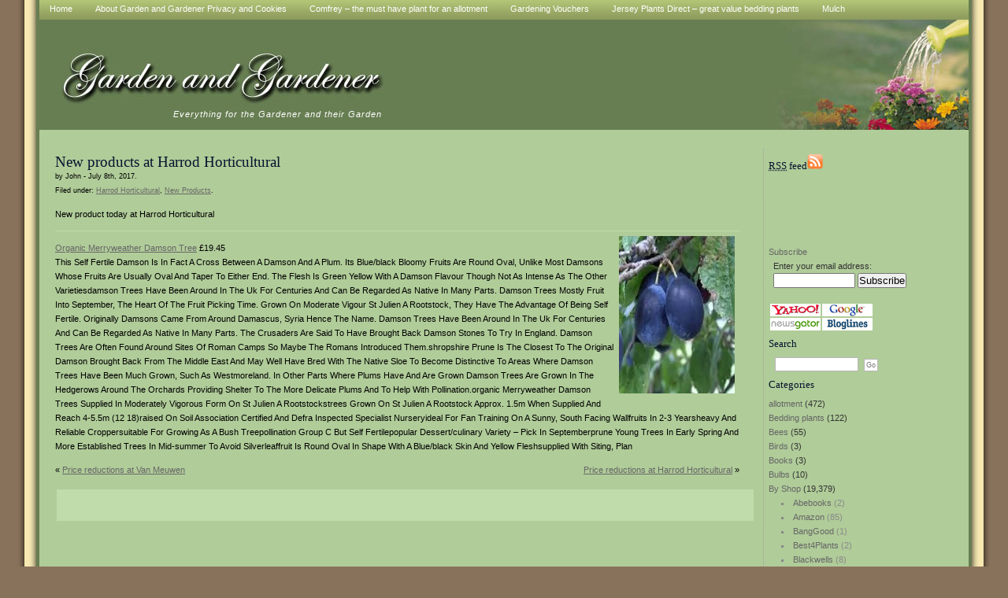

--- FILE ---
content_type: text/html; charset=UTF-8
request_url: http://www.gardenandgardener.co.uk/2017/07/08/new-products-at-harrod-horticultural-424/
body_size: 12518
content:
<!DOCTYPE html PUBLIC "-//W3C//DTD XHTML 1.0 Transitional//EN" "http://www.w3.org/TR/xhtml1/DTD/xhtml1-transitional.dtd">
<html xmlns="http://www.w3.org/1999/xhtml">

<head profile="http://gmpg.org/xfn/11">
<meta http-equiv="Content-Type" content="text/html; charset=UTF-8" />
<title> &raquo; New products at Harrod Horticultural
</title>

<link rel="stylesheet" href="http://www.gardenandgardener.co.uk/wp-content/themes/fntheme/style.css" type="text/css" media="screen" />
<link rel="alternate" type="application/rss+xml" title="RSS 2.0" href="http://www.gardenandgardener.co.uk/feed/" />
<link rel="alternate" type="text/xml" title="RSS .92" href="http://www.gardenandgardener.co.uk/feed/rss/" />
<link rel="alternate" type="application/atom+xml" title="Atom 0.3" href="http://www.gardenandgardener.co.uk/feed/atom/" />

	<link rel='archives' title='May 2024' href='http://www.gardenandgardener.co.uk/2024/05/' />
	<link rel='archives' title='April 2024' href='http://www.gardenandgardener.co.uk/2024/04/' />
	<link rel='archives' title='March 2024' href='http://www.gardenandgardener.co.uk/2024/03/' />
	<link rel='archives' title='November 2019' href='http://www.gardenandgardener.co.uk/2019/11/' />
	<link rel='archives' title='October 2019' href='http://www.gardenandgardener.co.uk/2019/10/' />
	<link rel='archives' title='May 2019' href='http://www.gardenandgardener.co.uk/2019/05/' />
	<link rel='archives' title='April 2019' href='http://www.gardenandgardener.co.uk/2019/04/' />
	<link rel='archives' title='January 2019' href='http://www.gardenandgardener.co.uk/2019/01/' />
	<link rel='archives' title='December 2018' href='http://www.gardenandgardener.co.uk/2018/12/' />
	<link rel='archives' title='November 2018' href='http://www.gardenandgardener.co.uk/2018/11/' />
	<link rel='archives' title='October 2018' href='http://www.gardenandgardener.co.uk/2018/10/' />
	<link rel='archives' title='September 2018' href='http://www.gardenandgardener.co.uk/2018/09/' />
	<link rel='archives' title='August 2018' href='http://www.gardenandgardener.co.uk/2018/08/' />
	<link rel='archives' title='July 2018' href='http://www.gardenandgardener.co.uk/2018/07/' />
	<link rel='archives' title='June 2018' href='http://www.gardenandgardener.co.uk/2018/06/' />
	<link rel='archives' title='May 2018' href='http://www.gardenandgardener.co.uk/2018/05/' />
	<link rel='archives' title='April 2018' href='http://www.gardenandgardener.co.uk/2018/04/' />
	<link rel='archives' title='March 2018' href='http://www.gardenandgardener.co.uk/2018/03/' />
	<link rel='archives' title='February 2018' href='http://www.gardenandgardener.co.uk/2018/02/' />
	<link rel='archives' title='January 2018' href='http://www.gardenandgardener.co.uk/2018/01/' />
	<link rel='archives' title='December 2017' href='http://www.gardenandgardener.co.uk/2017/12/' />
	<link rel='archives' title='November 2017' href='http://www.gardenandgardener.co.uk/2017/11/' />
	<link rel='archives' title='October 2017' href='http://www.gardenandgardener.co.uk/2017/10/' />
	<link rel='archives' title='September 2017' href='http://www.gardenandgardener.co.uk/2017/09/' />
	<link rel='archives' title='August 2017' href='http://www.gardenandgardener.co.uk/2017/08/' />
	<link rel='archives' title='July 2017' href='http://www.gardenandgardener.co.uk/2017/07/' />
	<link rel='archives' title='June 2017' href='http://www.gardenandgardener.co.uk/2017/06/' />
	<link rel='archives' title='May 2017' href='http://www.gardenandgardener.co.uk/2017/05/' />
	<link rel='archives' title='April 2017' href='http://www.gardenandgardener.co.uk/2017/04/' />
	<link rel='archives' title='March 2017' href='http://www.gardenandgardener.co.uk/2017/03/' />
	<link rel='archives' title='February 2017' href='http://www.gardenandgardener.co.uk/2017/02/' />
	<link rel='archives' title='January 2017' href='http://www.gardenandgardener.co.uk/2017/01/' />
	<link rel='archives' title='December 2016' href='http://www.gardenandgardener.co.uk/2016/12/' />
	<link rel='archives' title='November 2016' href='http://www.gardenandgardener.co.uk/2016/11/' />
	<link rel='archives' title='October 2016' href='http://www.gardenandgardener.co.uk/2016/10/' />
	<link rel='archives' title='September 2016' href='http://www.gardenandgardener.co.uk/2016/09/' />
	<link rel='archives' title='August 2016' href='http://www.gardenandgardener.co.uk/2016/08/' />
	<link rel='archives' title='July 2016' href='http://www.gardenandgardener.co.uk/2016/07/' />
	<link rel='archives' title='June 2016' href='http://www.gardenandgardener.co.uk/2016/06/' />
	<link rel='archives' title='May 2016' href='http://www.gardenandgardener.co.uk/2016/05/' />
	<link rel='archives' title='April 2016' href='http://www.gardenandgardener.co.uk/2016/04/' />
	<link rel='archives' title='March 2016' href='http://www.gardenandgardener.co.uk/2016/03/' />
	<link rel='archives' title='February 2016' href='http://www.gardenandgardener.co.uk/2016/02/' />
	<link rel='archives' title='January 2016' href='http://www.gardenandgardener.co.uk/2016/01/' />
	<link rel='archives' title='December 2015' href='http://www.gardenandgardener.co.uk/2015/12/' />
	<link rel='archives' title='November 2015' href='http://www.gardenandgardener.co.uk/2015/11/' />
	<link rel='archives' title='October 2015' href='http://www.gardenandgardener.co.uk/2015/10/' />
	<link rel='archives' title='September 2015' href='http://www.gardenandgardener.co.uk/2015/09/' />
	<link rel='archives' title='August 2015' href='http://www.gardenandgardener.co.uk/2015/08/' />
	<link rel='archives' title='July 2015' href='http://www.gardenandgardener.co.uk/2015/07/' />
	<link rel='archives' title='June 2015' href='http://www.gardenandgardener.co.uk/2015/06/' />
	<link rel='archives' title='May 2015' href='http://www.gardenandgardener.co.uk/2015/05/' />
	<link rel='archives' title='April 2015' href='http://www.gardenandgardener.co.uk/2015/04/' />
	<link rel='archives' title='March 2015' href='http://www.gardenandgardener.co.uk/2015/03/' />
	<link rel='archives' title='February 2015' href='http://www.gardenandgardener.co.uk/2015/02/' />
	<link rel='archives' title='January 2015' href='http://www.gardenandgardener.co.uk/2015/01/' />
	<link rel='archives' title='December 2014' href='http://www.gardenandgardener.co.uk/2014/12/' />
	<link rel='archives' title='November 2014' href='http://www.gardenandgardener.co.uk/2014/11/' />
	<link rel='archives' title='October 2014' href='http://www.gardenandgardener.co.uk/2014/10/' />
	<link rel='archives' title='September 2014' href='http://www.gardenandgardener.co.uk/2014/09/' />
	<link rel='archives' title='August 2014' href='http://www.gardenandgardener.co.uk/2014/08/' />
	<link rel='archives' title='July 2014' href='http://www.gardenandgardener.co.uk/2014/07/' />
	<link rel='archives' title='June 2014' href='http://www.gardenandgardener.co.uk/2014/06/' />
	<link rel='archives' title='May 2014' href='http://www.gardenandgardener.co.uk/2014/05/' />
	<link rel='archives' title='April 2014' href='http://www.gardenandgardener.co.uk/2014/04/' />
	<link rel='archives' title='March 2014' href='http://www.gardenandgardener.co.uk/2014/03/' />
	<link rel='archives' title='February 2014' href='http://www.gardenandgardener.co.uk/2014/02/' />
	<link rel='archives' title='January 2014' href='http://www.gardenandgardener.co.uk/2014/01/' />
	<link rel='archives' title='December 2013' href='http://www.gardenandgardener.co.uk/2013/12/' />
	<link rel='archives' title='November 2013' href='http://www.gardenandgardener.co.uk/2013/11/' />
	<link rel='archives' title='October 2013' href='http://www.gardenandgardener.co.uk/2013/10/' />
	<link rel='archives' title='September 2013' href='http://www.gardenandgardener.co.uk/2013/09/' />
	<link rel='archives' title='August 2013' href='http://www.gardenandgardener.co.uk/2013/08/' />
	<link rel='archives' title='July 2013' href='http://www.gardenandgardener.co.uk/2013/07/' />
	<link rel='archives' title='June 2013' href='http://www.gardenandgardener.co.uk/2013/06/' />
	<link rel='archives' title='May 2013' href='http://www.gardenandgardener.co.uk/2013/05/' />
	<link rel='archives' title='April 2013' href='http://www.gardenandgardener.co.uk/2013/04/' />
	<link rel='archives' title='March 2013' href='http://www.gardenandgardener.co.uk/2013/03/' />
	<link rel='archives' title='February 2013' href='http://www.gardenandgardener.co.uk/2013/02/' />
	<link rel='archives' title='January 2013' href='http://www.gardenandgardener.co.uk/2013/01/' />
	<link rel='archives' title='December 2012' href='http://www.gardenandgardener.co.uk/2012/12/' />
	<link rel='archives' title='November 2012' href='http://www.gardenandgardener.co.uk/2012/11/' />
	<link rel='archives' title='October 2012' href='http://www.gardenandgardener.co.uk/2012/10/' />
	<link rel='archives' title='September 2012' href='http://www.gardenandgardener.co.uk/2012/09/' />
	<link rel='archives' title='August 2012' href='http://www.gardenandgardener.co.uk/2012/08/' />
	<link rel='archives' title='July 2012' href='http://www.gardenandgardener.co.uk/2012/07/' />
	<link rel='archives' title='June 2012' href='http://www.gardenandgardener.co.uk/2012/06/' />
	<link rel='archives' title='May 2012' href='http://www.gardenandgardener.co.uk/2012/05/' />
	<link rel='archives' title='April 2012' href='http://www.gardenandgardener.co.uk/2012/04/' />
	<link rel='archives' title='March 2012' href='http://www.gardenandgardener.co.uk/2012/03/' />
	<link rel='archives' title='February 2012' href='http://www.gardenandgardener.co.uk/2012/02/' />
	<link rel='archives' title='January 2012' href='http://www.gardenandgardener.co.uk/2012/01/' />
	<link rel='archives' title='December 2011' href='http://www.gardenandgardener.co.uk/2011/12/' />
	<link rel='archives' title='November 2011' href='http://www.gardenandgardener.co.uk/2011/11/' />
	<link rel='archives' title='October 2011' href='http://www.gardenandgardener.co.uk/2011/10/' />
	<link rel='archives' title='September 2011' href='http://www.gardenandgardener.co.uk/2011/09/' />
	<link rel='archives' title='August 2011' href='http://www.gardenandgardener.co.uk/2011/08/' />
	<link rel='archives' title='July 2011' href='http://www.gardenandgardener.co.uk/2011/07/' />
	<link rel='archives' title='June 2011' href='http://www.gardenandgardener.co.uk/2011/06/' />
	<link rel='archives' title='May 2011' href='http://www.gardenandgardener.co.uk/2011/05/' />
	<link rel='archives' title='April 2011' href='http://www.gardenandgardener.co.uk/2011/04/' />
	<link rel='archives' title='March 2011' href='http://www.gardenandgardener.co.uk/2011/03/' />
	<link rel='archives' title='February 2011' href='http://www.gardenandgardener.co.uk/2011/02/' />
	<link rel='archives' title='January 2011' href='http://www.gardenandgardener.co.uk/2011/01/' />
	<link rel='archives' title='December 2010' href='http://www.gardenandgardener.co.uk/2010/12/' />
	<link rel='archives' title='November 2010' href='http://www.gardenandgardener.co.uk/2010/11/' />
	<link rel='archives' title='October 2010' href='http://www.gardenandgardener.co.uk/2010/10/' />
	<link rel='archives' title='September 2010' href='http://www.gardenandgardener.co.uk/2010/09/' />
	<link rel='archives' title='August 2010' href='http://www.gardenandgardener.co.uk/2010/08/' />
	<link rel='archives' title='July 2010' href='http://www.gardenandgardener.co.uk/2010/07/' />
	<link rel='archives' title='June 2010' href='http://www.gardenandgardener.co.uk/2010/06/' />
	<link rel='archives' title='May 2010' href='http://www.gardenandgardener.co.uk/2010/05/' />
	<link rel='archives' title='April 2010' href='http://www.gardenandgardener.co.uk/2010/04/' />
	<link rel='archives' title='March 2010' href='http://www.gardenandgardener.co.uk/2010/03/' />
	<link rel='archives' title='February 2010' href='http://www.gardenandgardener.co.uk/2010/02/' />
	<link rel='archives' title='January 2010' href='http://www.gardenandgardener.co.uk/2010/01/' />
	<link rel='archives' title='December 2009' href='http://www.gardenandgardener.co.uk/2009/12/' />
	<link rel='archives' title='November 2009' href='http://www.gardenandgardener.co.uk/2009/11/' />
	<link rel='archives' title='October 2009' href='http://www.gardenandgardener.co.uk/2009/10/' />
	<link rel='archives' title='September 2009' href='http://www.gardenandgardener.co.uk/2009/09/' />
	<link rel='archives' title='August 2009' href='http://www.gardenandgardener.co.uk/2009/08/' />
	<link rel='archives' title='July 2009' href='http://www.gardenandgardener.co.uk/2009/07/' />
	<link rel='archives' title='June 2009' href='http://www.gardenandgardener.co.uk/2009/06/' />
	<link rel='archives' title='May 2009' href='http://www.gardenandgardener.co.uk/2009/05/' />
	<link rel='archives' title='April 2009' href='http://www.gardenandgardener.co.uk/2009/04/' />

<!-- BEGIN Metadata added by the Add-Meta-Tags WordPress plugin -->
<meta name="description" content="New product today at Harrod Horticultural Organic Merryweather Damson Tree&nbsp;&pound;19.45 This Self Fertile Damson Is In Fact A Cross Between A Damson And A Plum. Its Blue/black Bloomy Fruits Are Round Oval, Unlike Most Damsons Whose Fruits Are Usually Oval And Taper To Either End." />
<meta name="keywords" content="harrod horticultural, new products" />
<!-- END Metadata added by the Add-Meta-Tags WordPress plugin -->

<meta name='robots' content='max-image-preview:large' />
	<style>img:is([sizes="auto" i], [sizes^="auto," i]) { contain-intrinsic-size: 3000px 1500px }</style>
	<link rel='dns-prefetch' href='//www.gardenandgardener.co.uk' />
<script type="text/javascript">
/* <![CDATA[ */
window._wpemojiSettings = {"baseUrl":"https:\/\/s.w.org\/images\/core\/emoji\/16.0.1\/72x72\/","ext":".png","svgUrl":"https:\/\/s.w.org\/images\/core\/emoji\/16.0.1\/svg\/","svgExt":".svg","source":{"concatemoji":"http:\/\/www.gardenandgardener.co.uk\/wp-includes\/js\/wp-emoji-release.min.js?ver=6.8.3"}};
/*! This file is auto-generated */
!function(s,n){var o,i,e;function c(e){try{var t={supportTests:e,timestamp:(new Date).valueOf()};sessionStorage.setItem(o,JSON.stringify(t))}catch(e){}}function p(e,t,n){e.clearRect(0,0,e.canvas.width,e.canvas.height),e.fillText(t,0,0);var t=new Uint32Array(e.getImageData(0,0,e.canvas.width,e.canvas.height).data),a=(e.clearRect(0,0,e.canvas.width,e.canvas.height),e.fillText(n,0,0),new Uint32Array(e.getImageData(0,0,e.canvas.width,e.canvas.height).data));return t.every(function(e,t){return e===a[t]})}function u(e,t){e.clearRect(0,0,e.canvas.width,e.canvas.height),e.fillText(t,0,0);for(var n=e.getImageData(16,16,1,1),a=0;a<n.data.length;a++)if(0!==n.data[a])return!1;return!0}function f(e,t,n,a){switch(t){case"flag":return n(e,"\ud83c\udff3\ufe0f\u200d\u26a7\ufe0f","\ud83c\udff3\ufe0f\u200b\u26a7\ufe0f")?!1:!n(e,"\ud83c\udde8\ud83c\uddf6","\ud83c\udde8\u200b\ud83c\uddf6")&&!n(e,"\ud83c\udff4\udb40\udc67\udb40\udc62\udb40\udc65\udb40\udc6e\udb40\udc67\udb40\udc7f","\ud83c\udff4\u200b\udb40\udc67\u200b\udb40\udc62\u200b\udb40\udc65\u200b\udb40\udc6e\u200b\udb40\udc67\u200b\udb40\udc7f");case"emoji":return!a(e,"\ud83e\udedf")}return!1}function g(e,t,n,a){var r="undefined"!=typeof WorkerGlobalScope&&self instanceof WorkerGlobalScope?new OffscreenCanvas(300,150):s.createElement("canvas"),o=r.getContext("2d",{willReadFrequently:!0}),i=(o.textBaseline="top",o.font="600 32px Arial",{});return e.forEach(function(e){i[e]=t(o,e,n,a)}),i}function t(e){var t=s.createElement("script");t.src=e,t.defer=!0,s.head.appendChild(t)}"undefined"!=typeof Promise&&(o="wpEmojiSettingsSupports",i=["flag","emoji"],n.supports={everything:!0,everythingExceptFlag:!0},e=new Promise(function(e){s.addEventListener("DOMContentLoaded",e,{once:!0})}),new Promise(function(t){var n=function(){try{var e=JSON.parse(sessionStorage.getItem(o));if("object"==typeof e&&"number"==typeof e.timestamp&&(new Date).valueOf()<e.timestamp+604800&&"object"==typeof e.supportTests)return e.supportTests}catch(e){}return null}();if(!n){if("undefined"!=typeof Worker&&"undefined"!=typeof OffscreenCanvas&&"undefined"!=typeof URL&&URL.createObjectURL&&"undefined"!=typeof Blob)try{var e="postMessage("+g.toString()+"("+[JSON.stringify(i),f.toString(),p.toString(),u.toString()].join(",")+"));",a=new Blob([e],{type:"text/javascript"}),r=new Worker(URL.createObjectURL(a),{name:"wpTestEmojiSupports"});return void(r.onmessage=function(e){c(n=e.data),r.terminate(),t(n)})}catch(e){}c(n=g(i,f,p,u))}t(n)}).then(function(e){for(var t in e)n.supports[t]=e[t],n.supports.everything=n.supports.everything&&n.supports[t],"flag"!==t&&(n.supports.everythingExceptFlag=n.supports.everythingExceptFlag&&n.supports[t]);n.supports.everythingExceptFlag=n.supports.everythingExceptFlag&&!n.supports.flag,n.DOMReady=!1,n.readyCallback=function(){n.DOMReady=!0}}).then(function(){return e}).then(function(){var e;n.supports.everything||(n.readyCallback(),(e=n.source||{}).concatemoji?t(e.concatemoji):e.wpemoji&&e.twemoji&&(t(e.twemoji),t(e.wpemoji)))}))}((window,document),window._wpemojiSettings);
/* ]]> */
</script>
<style id='wp-emoji-styles-inline-css' type='text/css'>

	img.wp-smiley, img.emoji {
		display: inline !important;
		border: none !important;
		box-shadow: none !important;
		height: 1em !important;
		width: 1em !important;
		margin: 0 0.07em !important;
		vertical-align: -0.1em !important;
		background: none !important;
		padding: 0 !important;
	}
</style>
<link rel='stylesheet' id='wp-block-library-css' href='http://www.gardenandgardener.co.uk/wp-includes/css/dist/block-library/style.min.css?ver=6.8.3' type='text/css' media='all' />
<style id='classic-theme-styles-inline-css' type='text/css'>
/*! This file is auto-generated */
.wp-block-button__link{color:#fff;background-color:#32373c;border-radius:9999px;box-shadow:none;text-decoration:none;padding:calc(.667em + 2px) calc(1.333em + 2px);font-size:1.125em}.wp-block-file__button{background:#32373c;color:#fff;text-decoration:none}
</style>
<style id='global-styles-inline-css' type='text/css'>
:root{--wp--preset--aspect-ratio--square: 1;--wp--preset--aspect-ratio--4-3: 4/3;--wp--preset--aspect-ratio--3-4: 3/4;--wp--preset--aspect-ratio--3-2: 3/2;--wp--preset--aspect-ratio--2-3: 2/3;--wp--preset--aspect-ratio--16-9: 16/9;--wp--preset--aspect-ratio--9-16: 9/16;--wp--preset--color--black: #000000;--wp--preset--color--cyan-bluish-gray: #abb8c3;--wp--preset--color--white: #ffffff;--wp--preset--color--pale-pink: #f78da7;--wp--preset--color--vivid-red: #cf2e2e;--wp--preset--color--luminous-vivid-orange: #ff6900;--wp--preset--color--luminous-vivid-amber: #fcb900;--wp--preset--color--light-green-cyan: #7bdcb5;--wp--preset--color--vivid-green-cyan: #00d084;--wp--preset--color--pale-cyan-blue: #8ed1fc;--wp--preset--color--vivid-cyan-blue: #0693e3;--wp--preset--color--vivid-purple: #9b51e0;--wp--preset--gradient--vivid-cyan-blue-to-vivid-purple: linear-gradient(135deg,rgba(6,147,227,1) 0%,rgb(155,81,224) 100%);--wp--preset--gradient--light-green-cyan-to-vivid-green-cyan: linear-gradient(135deg,rgb(122,220,180) 0%,rgb(0,208,130) 100%);--wp--preset--gradient--luminous-vivid-amber-to-luminous-vivid-orange: linear-gradient(135deg,rgba(252,185,0,1) 0%,rgba(255,105,0,1) 100%);--wp--preset--gradient--luminous-vivid-orange-to-vivid-red: linear-gradient(135deg,rgba(255,105,0,1) 0%,rgb(207,46,46) 100%);--wp--preset--gradient--very-light-gray-to-cyan-bluish-gray: linear-gradient(135deg,rgb(238,238,238) 0%,rgb(169,184,195) 100%);--wp--preset--gradient--cool-to-warm-spectrum: linear-gradient(135deg,rgb(74,234,220) 0%,rgb(151,120,209) 20%,rgb(207,42,186) 40%,rgb(238,44,130) 60%,rgb(251,105,98) 80%,rgb(254,248,76) 100%);--wp--preset--gradient--blush-light-purple: linear-gradient(135deg,rgb(255,206,236) 0%,rgb(152,150,240) 100%);--wp--preset--gradient--blush-bordeaux: linear-gradient(135deg,rgb(254,205,165) 0%,rgb(254,45,45) 50%,rgb(107,0,62) 100%);--wp--preset--gradient--luminous-dusk: linear-gradient(135deg,rgb(255,203,112) 0%,rgb(199,81,192) 50%,rgb(65,88,208) 100%);--wp--preset--gradient--pale-ocean: linear-gradient(135deg,rgb(255,245,203) 0%,rgb(182,227,212) 50%,rgb(51,167,181) 100%);--wp--preset--gradient--electric-grass: linear-gradient(135deg,rgb(202,248,128) 0%,rgb(113,206,126) 100%);--wp--preset--gradient--midnight: linear-gradient(135deg,rgb(2,3,129) 0%,rgb(40,116,252) 100%);--wp--preset--font-size--small: 13px;--wp--preset--font-size--medium: 20px;--wp--preset--font-size--large: 36px;--wp--preset--font-size--x-large: 42px;--wp--preset--spacing--20: 0.44rem;--wp--preset--spacing--30: 0.67rem;--wp--preset--spacing--40: 1rem;--wp--preset--spacing--50: 1.5rem;--wp--preset--spacing--60: 2.25rem;--wp--preset--spacing--70: 3.38rem;--wp--preset--spacing--80: 5.06rem;--wp--preset--shadow--natural: 6px 6px 9px rgba(0, 0, 0, 0.2);--wp--preset--shadow--deep: 12px 12px 50px rgba(0, 0, 0, 0.4);--wp--preset--shadow--sharp: 6px 6px 0px rgba(0, 0, 0, 0.2);--wp--preset--shadow--outlined: 6px 6px 0px -3px rgba(255, 255, 255, 1), 6px 6px rgba(0, 0, 0, 1);--wp--preset--shadow--crisp: 6px 6px 0px rgba(0, 0, 0, 1);}:where(.is-layout-flex){gap: 0.5em;}:where(.is-layout-grid){gap: 0.5em;}body .is-layout-flex{display: flex;}.is-layout-flex{flex-wrap: wrap;align-items: center;}.is-layout-flex > :is(*, div){margin: 0;}body .is-layout-grid{display: grid;}.is-layout-grid > :is(*, div){margin: 0;}:where(.wp-block-columns.is-layout-flex){gap: 2em;}:where(.wp-block-columns.is-layout-grid){gap: 2em;}:where(.wp-block-post-template.is-layout-flex){gap: 1.25em;}:where(.wp-block-post-template.is-layout-grid){gap: 1.25em;}.has-black-color{color: var(--wp--preset--color--black) !important;}.has-cyan-bluish-gray-color{color: var(--wp--preset--color--cyan-bluish-gray) !important;}.has-white-color{color: var(--wp--preset--color--white) !important;}.has-pale-pink-color{color: var(--wp--preset--color--pale-pink) !important;}.has-vivid-red-color{color: var(--wp--preset--color--vivid-red) !important;}.has-luminous-vivid-orange-color{color: var(--wp--preset--color--luminous-vivid-orange) !important;}.has-luminous-vivid-amber-color{color: var(--wp--preset--color--luminous-vivid-amber) !important;}.has-light-green-cyan-color{color: var(--wp--preset--color--light-green-cyan) !important;}.has-vivid-green-cyan-color{color: var(--wp--preset--color--vivid-green-cyan) !important;}.has-pale-cyan-blue-color{color: var(--wp--preset--color--pale-cyan-blue) !important;}.has-vivid-cyan-blue-color{color: var(--wp--preset--color--vivid-cyan-blue) !important;}.has-vivid-purple-color{color: var(--wp--preset--color--vivid-purple) !important;}.has-black-background-color{background-color: var(--wp--preset--color--black) !important;}.has-cyan-bluish-gray-background-color{background-color: var(--wp--preset--color--cyan-bluish-gray) !important;}.has-white-background-color{background-color: var(--wp--preset--color--white) !important;}.has-pale-pink-background-color{background-color: var(--wp--preset--color--pale-pink) !important;}.has-vivid-red-background-color{background-color: var(--wp--preset--color--vivid-red) !important;}.has-luminous-vivid-orange-background-color{background-color: var(--wp--preset--color--luminous-vivid-orange) !important;}.has-luminous-vivid-amber-background-color{background-color: var(--wp--preset--color--luminous-vivid-amber) !important;}.has-light-green-cyan-background-color{background-color: var(--wp--preset--color--light-green-cyan) !important;}.has-vivid-green-cyan-background-color{background-color: var(--wp--preset--color--vivid-green-cyan) !important;}.has-pale-cyan-blue-background-color{background-color: var(--wp--preset--color--pale-cyan-blue) !important;}.has-vivid-cyan-blue-background-color{background-color: var(--wp--preset--color--vivid-cyan-blue) !important;}.has-vivid-purple-background-color{background-color: var(--wp--preset--color--vivid-purple) !important;}.has-black-border-color{border-color: var(--wp--preset--color--black) !important;}.has-cyan-bluish-gray-border-color{border-color: var(--wp--preset--color--cyan-bluish-gray) !important;}.has-white-border-color{border-color: var(--wp--preset--color--white) !important;}.has-pale-pink-border-color{border-color: var(--wp--preset--color--pale-pink) !important;}.has-vivid-red-border-color{border-color: var(--wp--preset--color--vivid-red) !important;}.has-luminous-vivid-orange-border-color{border-color: var(--wp--preset--color--luminous-vivid-orange) !important;}.has-luminous-vivid-amber-border-color{border-color: var(--wp--preset--color--luminous-vivid-amber) !important;}.has-light-green-cyan-border-color{border-color: var(--wp--preset--color--light-green-cyan) !important;}.has-vivid-green-cyan-border-color{border-color: var(--wp--preset--color--vivid-green-cyan) !important;}.has-pale-cyan-blue-border-color{border-color: var(--wp--preset--color--pale-cyan-blue) !important;}.has-vivid-cyan-blue-border-color{border-color: var(--wp--preset--color--vivid-cyan-blue) !important;}.has-vivid-purple-border-color{border-color: var(--wp--preset--color--vivid-purple) !important;}.has-vivid-cyan-blue-to-vivid-purple-gradient-background{background: var(--wp--preset--gradient--vivid-cyan-blue-to-vivid-purple) !important;}.has-light-green-cyan-to-vivid-green-cyan-gradient-background{background: var(--wp--preset--gradient--light-green-cyan-to-vivid-green-cyan) !important;}.has-luminous-vivid-amber-to-luminous-vivid-orange-gradient-background{background: var(--wp--preset--gradient--luminous-vivid-amber-to-luminous-vivid-orange) !important;}.has-luminous-vivid-orange-to-vivid-red-gradient-background{background: var(--wp--preset--gradient--luminous-vivid-orange-to-vivid-red) !important;}.has-very-light-gray-to-cyan-bluish-gray-gradient-background{background: var(--wp--preset--gradient--very-light-gray-to-cyan-bluish-gray) !important;}.has-cool-to-warm-spectrum-gradient-background{background: var(--wp--preset--gradient--cool-to-warm-spectrum) !important;}.has-blush-light-purple-gradient-background{background: var(--wp--preset--gradient--blush-light-purple) !important;}.has-blush-bordeaux-gradient-background{background: var(--wp--preset--gradient--blush-bordeaux) !important;}.has-luminous-dusk-gradient-background{background: var(--wp--preset--gradient--luminous-dusk) !important;}.has-pale-ocean-gradient-background{background: var(--wp--preset--gradient--pale-ocean) !important;}.has-electric-grass-gradient-background{background: var(--wp--preset--gradient--electric-grass) !important;}.has-midnight-gradient-background{background: var(--wp--preset--gradient--midnight) !important;}.has-small-font-size{font-size: var(--wp--preset--font-size--small) !important;}.has-medium-font-size{font-size: var(--wp--preset--font-size--medium) !important;}.has-large-font-size{font-size: var(--wp--preset--font-size--large) !important;}.has-x-large-font-size{font-size: var(--wp--preset--font-size--x-large) !important;}
:where(.wp-block-post-template.is-layout-flex){gap: 1.25em;}:where(.wp-block-post-template.is-layout-grid){gap: 1.25em;}
:where(.wp-block-columns.is-layout-flex){gap: 2em;}:where(.wp-block-columns.is-layout-grid){gap: 2em;}
:root :where(.wp-block-pullquote){font-size: 1.5em;line-height: 1.6;}
</style>
<link rel='stylesheet' id='quiz-maker-css' href='http://www.gardenandgardener.co.uk/wp-content/plugins/quiz-maker/public/css/quiz-maker-public.css?ver=6.7.0.15' type='text/css' media='all' />
<link rel="https://api.w.org/" href="http://www.gardenandgardener.co.uk/wp-json/" /><link rel="alternate" title="JSON" type="application/json" href="http://www.gardenandgardener.co.uk/wp-json/wp/v2/posts/24722" /><link rel="EditURI" type="application/rsd+xml" title="RSD" href="http://www.gardenandgardener.co.uk/xmlrpc.php?rsd" />
<meta name="generator" content="WordPress 6.8.3" />
<link rel="canonical" href="http://www.gardenandgardener.co.uk/2017/07/08/new-products-at-harrod-horticultural-424/" />
<link rel='shortlink' href='http://www.gardenandgardener.co.uk/?p=24722' />
<link rel="alternate" title="oEmbed (JSON)" type="application/json+oembed" href="http://www.gardenandgardener.co.uk/wp-json/oembed/1.0/embed?url=http%3A%2F%2Fwww.gardenandgardener.co.uk%2F2017%2F07%2F08%2Fnew-products-at-harrod-horticultural-424%2F" />
<link rel="alternate" title="oEmbed (XML)" type="text/xml+oembed" href="http://www.gardenandgardener.co.uk/wp-json/oembed/1.0/embed?url=http%3A%2F%2Fwww.gardenandgardener.co.uk%2F2017%2F07%2F08%2Fnew-products-at-harrod-horticultural-424%2F&#038;format=xml" />
<style type="text/css">
#header {
	background: url(http://www.gardenandgardener.co.uk/wp-content/themes/fntheme/images/header.jpg) no-repeat;
}
</style>

<!--[if lt IE 7]>  
<style type="text/css">
#content{
	float: left;
}
</style>
<![endif]-->

</head>
<body>

<table rules="none" frame="void" border="0" id="maintable">
<tr>
<td id="leftborder" width="50px"/>
<td id="mainpage">
<div id="menu">
	<ul>
		<li class="page_item"><a href="http://www.gardenandgardener.co.uk" title="Home">Home</a></li>
		<li class="page_item page-item-768"><a href="http://www.gardenandgardener.co.uk/garden-gardener/">About Garden and Gardener Privacy and Cookies</a></li>
<li class="page_item page-item-11358"><a href="http://www.gardenandgardener.co.uk/allotment-essentials/">Comfrey &#8211; the must have plant for an allotment</a></li>
<li class="page_item page-item-9981"><a href="http://www.gardenandgardener.co.uk/gardening-vouchers/">Gardening Vouchers</a></li>
<li class="page_item page-item-7124"><a href="http://www.gardenandgardener.co.uk/jersey-plants-direct-great-bedding-plants/">Jersey Plants Direct &#8211; great value bedding plants</a></li>
<li class="page_item page-item-9762"><a href="http://www.gardenandgardener.co.uk/mulch/">Mulch</a></li>
	</ul>
</div>

<div id="cheader">
	<h1><a href="http://www.gardenandgardener.co.uk/"><img src="http://www.gardenandgardener.co.uk/wp-content/themes/fntheme/images/titletext.jpg" alt="Garden And Gardener"></a></h1>
	<h2>Everything for the Gardener and their Garden</h2>
	<img id="fixed-width" src="http://www.gardenandgardener.co.uk/wp-content/themes/fntheme/images/px.gif" />

</div>
<div id="maincontainer">
<div id="sidebar"> 
    <ul>
    <li> 
      <h2><abbr title="Really Simple Syndication">RSS</abbr> feed<a id="feedrss" title="Subscribe to our NewsFeed" href="http://www.gardenandgardener.co.uk/feed/"><img src="http://www.gardenandgardener.co.uk/wp-content/themes/fntheme/images/rsslogo.gif" /></a></h2>
      <ul>
        <li>
          <iframe src="http://www.facebook.com/widgets/like.php?href=http://www.gardenandgardener.co.uk" scrolling="no" frameborder="0" style="border:none; width:250px; height:80px"></iframe>
          <br>
        </li>
        <li> <a id="feedrss" title="Subscribe to our NewsFeed" href="http://www.gardenandgardener.co.uk/feed/">Subscribe</a> 
          <br>
          <form action="http://feedburner.google.com/fb/a/mailverify" method="post" target="popupwindow" onSubmit="window.open('http://feedburner.google.com/fb/a/mailverify?uri=GardenAndGardener', 'popupwindow', 'scrollbars=yes,width=550,height=520');return true">
            <p>Enter your email address:</p>
            <p> 
              <input type="text" style="width:100px" name="email"/>
              <input name="submit" type="submit" value="Subscribe" />
            </p>
            <input type="hidden" value="GardenAndGardener" name="uri"/>
            <input type="hidden" name="loc" value="en_US"/>
            <p>&nbsp;</p>
          </form>
        </li>
        <li> 
          <table>
            <tr> 
              <td><a title="Subscribe with Yahoo!" href="http://add.my.yahoo.com/rss?url=http://www.gardenandgardener.co.uk/feed/"><img alt="yahoo logo" src="http://www.gardenandgardener.co.uk/wp-content/themes/fntheme/images/yahoo.gif" /></a></td>
              <td><a title="Subscribe with Google" href="http://fusion.google.com/add?feedurl=http://www.gardenandgardener.co.uk/feed/"><img alt="google logo" src="http://www.gardenandgardener.co.uk/wp-content/themes/fntheme/images/google.gif" /></a></td>
            </tr>
            <tr> 
              <td><a title="Subscribe with Newsgator" href="http://www.newsgator.com/ngs/subscriber/subfext.aspx?url=http://www.gardenandgardener.co.uk/feed/"><img alt="newsgator logo" src="http://www.gardenandgardener.co.uk/wp-content/themes/fntheme/images/newsgator.gif" /></a></td>
              <td><a title="Subscribe with Bloglines" href="http://www.bloglines.com/sub/http://www.gardenandgardener.co.uk/feed/"><img alt="bloglines logo" src="http://www.gardenandgardener.co.uk/wp-content/themes/fntheme/images/bloglines.gif" /></a></td>
            </tr>
          </table>
        </li>
      </ul>
    </li>
    <li> 
      <h2>Search</h2>
      <form method="get" id="searchform" action="http://www.gardenandgardener.co.uk/">
<div><input type="text" value="" name="s" id="s" />
<input type="submit" id="searchsubmit" value="Go" />
</div>
</form>
    </li>
    <li class="categories"><h2>Categories</h2><ul>	<li class="cat-item cat-item-33"><a href="http://www.gardenandgardener.co.uk/category/allotment/">allotment</a> (472)
</li>
	<li class="cat-item cat-item-1051"><a href="http://www.gardenandgardener.co.uk/category/bedding-plants-2/">Bedding plants</a> (122)
</li>
	<li class="cat-item cat-item-1063"><a href="http://www.gardenandgardener.co.uk/category/bees-2/">Bees</a> (55)
</li>
	<li class="cat-item cat-item-1111"><a href="http://www.gardenandgardener.co.uk/category/birds/">Birds</a> (3)
</li>
	<li class="cat-item cat-item-1101"><a href="http://www.gardenandgardener.co.uk/category/books/">Books</a> (3)
</li>
	<li class="cat-item cat-item-1110"><a href="http://www.gardenandgardener.co.uk/category/bulbs-2/">Bulbs</a> (10)
</li>
	<li class="cat-item cat-item-4"><a href="http://www.gardenandgardener.co.uk/category/by-shop/">By Shop</a> (19,379)
<ul class='children'>
	<li class="cat-item cat-item-1065"><a href="http://www.gardenandgardener.co.uk/category/by-shop/abebooks/">Abebooks</a> (2)
</li>
	<li class="cat-item cat-item-1025"><a href="http://www.gardenandgardener.co.uk/category/by-shop/amazon/">Amazon</a> (85)
</li>
	<li class="cat-item cat-item-1121"><a href="http://www.gardenandgardener.co.uk/category/by-shop/banggood/">BangGood</a> (1)
</li>
	<li class="cat-item cat-item-214"><a href="http://www.gardenandgardener.co.uk/category/by-shop/best4plants/">Best4Plants</a> (2)
</li>
	<li class="cat-item cat-item-1085"><a href="http://www.gardenandgardener.co.uk/category/by-shop/blackwells/">Blackwells</a> (8)
</li>
	<li class="cat-item cat-item-21"><a href="http://www.gardenandgardener.co.uk/category/by-shop/blooming-direct/">Blooming Direct</a> (554)
</li>
	<li class="cat-item cat-item-1032"><a href="http://www.gardenandgardener.co.uk/category/by-shop/bradshaws-direct/">Bradshaws Direct</a> (9)
</li>
	<li class="cat-item cat-item-1072"><a href="http://www.gardenandgardener.co.uk/category/by-shop/capital-gardens/">Capital gardens</a> (1)
</li>
	<li class="cat-item cat-item-25"><a href="http://www.gardenandgardener.co.uk/category/by-shop/crocus/">Crocus</a> (1,587)
</li>
	<li class="cat-item cat-item-409"><a href="http://www.gardenandgardener.co.uk/category/by-shop/dobbies/">Dobbies</a> (17)
</li>
	<li class="cat-item cat-item-24"><a href="http://www.gardenandgardener.co.uk/category/by-shop/dobies/">Dobies</a> (1,133)
</li>
	<li class="cat-item cat-item-1076"><a href="http://www.gardenandgardener.co.uk/category/by-shop/dt-browns/">DT Browns</a> (3)
</li>
	<li class="cat-item cat-item-313"><a href="http://www.gardenandgardener.co.uk/category/by-shop/ebay/">Ebay</a> (12)
</li>
	<li class="cat-item cat-item-1062"><a href="http://www.gardenandgardener.co.uk/category/by-shop/floraselect/">FloraSelect</a> (2)
</li>
	<li class="cat-item cat-item-9"><a href="http://www.gardenandgardener.co.uk/category/by-shop/focus-diy/">Focus DIY</a> (319)
</li>
	<li class="cat-item cat-item-326"><a href="http://www.gardenandgardener.co.uk/category/by-shop/freemans/">Freemans</a> (1)
</li>
	<li class="cat-item cat-item-68"><a href="http://www.gardenandgardener.co.uk/category/by-shop/garden-bargains/">Garden Bargains</a> (21)
</li>
	<li class="cat-item cat-item-1031"><a href="http://www.gardenandgardener.co.uk/category/by-shop/garden-beet/">Garden Beet</a> (2)
</li>
	<li class="cat-item cat-item-1066"><a href="http://www.gardenandgardener.co.uk/category/by-shop/garden-bird/">Garden bird</a> (12)
</li>
	<li class="cat-item cat-item-7"><a href="http://www.gardenandgardener.co.uk/category/by-shop/garden-buildings-direct/">Garden Buildings Direct</a> (963)
</li>
	<li class="cat-item cat-item-1034"><a href="http://www.gardenandgardener.co.uk/category/by-shop/garden-centre-direct/">Garden Centre Direct</a> (1)
</li>
	<li class="cat-item cat-item-283"><a href="http://www.gardenandgardener.co.uk/category/by-shop/garden-centre-online/">Garden Centre Online</a> (581)
</li>
	<li class="cat-item cat-item-27"><a href="http://www.gardenandgardener.co.uk/category/by-shop/gardening-direct/">Gardening Direct</a> (472)
</li>
	<li class="cat-item cat-item-20"><a href="http://www.gardenandgardener.co.uk/category/by-shop/gardens-and-homes/">Gardens and Homes</a> (971)
</li>
	<li class="cat-item cat-item-217"><a href="http://www.gardenandgardener.co.uk/category/by-shop/giftstm/">Giftstm</a> (1)
</li>
	<li class="cat-item cat-item-8"><a href="http://www.gardenandgardener.co.uk/category/by-shop/greenfingers/">GreenFingers</a> (2,568)
</li>
	<li class="cat-item cat-item-776"><a href="http://www.gardenandgardener.co.uk/category/by-shop/harrod-horticultural/">Harrod Horticultural</a> (1,129)
</li>
	<li class="cat-item cat-item-1083"><a href="http://www.gardenandgardener.co.uk/category/by-shop/home-brew-online/">Home brew online</a> (5)
</li>
	<li class="cat-item cat-item-221"><a href="http://www.gardenandgardener.co.uk/category/by-shop/ideal-world/">Ideal World</a> (2)
</li>
	<li class="cat-item cat-item-14"><a href="http://www.gardenandgardener.co.uk/category/by-shop/jersey-plants/">Jersey Plants</a> (1,462)
</li>
	<li class="cat-item cat-item-12"><a href="http://www.gardenandgardener.co.uk/category/by-shop/john-lewis/">John Lewis</a> (1,978)
</li>
	<li class="cat-item cat-item-256"><a href="http://www.gardenandgardener.co.uk/category/by-shop/keen-gardener/">Keen Gardener</a> (8)
</li>
	<li class="cat-item cat-item-687"><a href="http://www.gardenandgardener.co.uk/category/by-shop/lawn-mowers-uk/">Lawn Mowers UK</a> (281)
</li>
	<li class="cat-item cat-item-22"><a href="http://www.gardenandgardener.co.uk/category/by-shop/mowdirect/">MowDirect</a> (485)
</li>
	<li class="cat-item cat-item-17"><a href="http://www.gardenandgardener.co.uk/category/by-shop/mowerwarehouse/">MowerWarehouse</a> (47)
</li>
	<li class="cat-item cat-item-29"><a href="http://www.gardenandgardener.co.uk/category/by-shop/northern-tool/">Northern Tool</a> (84)
</li>
	<li class="cat-item cat-item-1118"><a href="http://www.gardenandgardener.co.uk/category/by-shop/notcutts/">Notcutts</a> (1)
</li>
	<li class="cat-item cat-item-1054"><a href="http://www.gardenandgardener.co.uk/category/by-shop/original-organics/">Original Organics</a> (9)
</li>
	<li class="cat-item cat-item-480"><a href="http://www.gardenandgardener.co.uk/category/by-shop/plant-me-now/">Plant Me Now</a> (192)
</li>
	<li class="cat-item cat-item-10"><a href="http://www.gardenandgardener.co.uk/category/by-shop/pondkeeper/">PondKeeper</a> (385)
</li>
	<li class="cat-item cat-item-1079"><a href="http://www.gardenandgardener.co.uk/category/by-shop/pure-rain/">Pure Rain</a> (1)
</li>
	<li class="cat-item cat-item-1058"><a href="http://www.gardenandgardener.co.uk/category/by-shop/qvc/">QVC</a> (3)
</li>
	<li class="cat-item cat-item-15"><a href="http://www.gardenandgardener.co.uk/category/by-shop/rawgarden/">RawGarden</a> (133)
</li>
	<li class="cat-item cat-item-1029"><a href="http://www.gardenandgardener.co.uk/category/by-shop/rhs-by-shop/">RHS</a> (3)
</li>
	<li class="cat-item cat-item-19"><a href="http://www.gardenandgardener.co.uk/category/by-shop/rolawn-direct/">RoLawn Direct</a> (95)
</li>
	<li class="cat-item cat-item-266"><a href="http://www.gardenandgardener.co.uk/category/by-shop/rspb/">RSPB</a> (2)
</li>
	<li class="cat-item cat-item-402"><a href="http://www.gardenandgardener.co.uk/category/by-shop/sainsburys-by-shop/">Sainsburys</a> (1)
</li>
	<li class="cat-item cat-item-204"><a href="http://www.gardenandgardener.co.uk/category/by-shop/shedstore/">Shedstore</a> (2)
</li>
	<li class="cat-item cat-item-861"><a href="http://www.gardenandgardener.co.uk/category/by-shop/simply-garden-furniture/">Simply Garden Furniture</a> (90)
</li>
	<li class="cat-item cat-item-278"><a href="http://www.gardenandgardener.co.uk/category/by-shop/simply-paving/">Simply Paving</a> (4)
</li>
	<li class="cat-item cat-item-212"><a href="http://www.gardenandgardener.co.uk/category/by-shop/spaldind-plant-and-bulb-company/">Spaldind Plant and Bulb company</a> (4)
</li>
	<li class="cat-item cat-item-23"><a href="http://www.gardenandgardener.co.uk/category/by-shop/suttons-seeds/">Suttons Seeds</a> (1,661)
</li>
	<li class="cat-item cat-item-1073"><a href="http://www.gardenandgardener.co.uk/category/by-shop/tesco/">Tesco</a> (1)
</li>
	<li class="cat-item cat-item-16"><a href="http://www.gardenandgardener.co.uk/category/by-shop/thompson-and-morgan/">Thompson and Morgan</a> (502)
</li>
	<li class="cat-item cat-item-49"><a href="http://www.gardenandgardener.co.uk/category/by-shop/tooled-up/">Tooled Up</a> (945)
</li>
	<li class="cat-item cat-item-563"><a href="http://www.gardenandgardener.co.uk/category/by-shop/trimetals/">Trimetals</a> (6)
</li>
	<li class="cat-item cat-item-324"><a href="http://www.gardenandgardener.co.uk/category/by-shop/two-wests-and-elliott/">Two Wests and Elliott</a> (8)
</li>
	<li class="cat-item cat-item-5"><a href="http://www.gardenandgardener.co.uk/category/by-shop/uk-water-features/">UK Water Features</a> (10)
</li>
	<li class="cat-item cat-item-26"><a href="http://www.gardenandgardener.co.uk/category/by-shop/unwins/">Unwins</a> (192)
</li>
	<li class="cat-item cat-item-1055"><a href="http://www.gardenandgardener.co.uk/category/by-shop/urban-allotments/">Urban Allotments</a> (3)
</li>
	<li class="cat-item cat-item-1052"><a href="http://www.gardenandgardener.co.uk/category/by-shop/van-meuwen/">Van Meuwen</a> (2)
</li>
	<li class="cat-item cat-item-331"><a href="http://www.gardenandgardener.co.uk/category/by-shop/walton-garden-buildings/">Walton Garden Buildings</a> (86)
</li>
	<li class="cat-item cat-item-1084"><a href="http://www.gardenandgardener.co.uk/category/by-shop/waltons/">Waltons</a> (190)
</li>
	<li class="cat-item cat-item-373"><a href="http://www.gardenandgardener.co.uk/category/by-shop/wickes/">Wickes</a> (17)
</li>
	<li class="cat-item cat-item-1033"><a href="http://www.gardenandgardener.co.uk/category/by-shop/wiggly-wigglers/">Wiggly Wigglers</a> (21)
</li>
	<li class="cat-item cat-item-1039"><a href="http://www.gardenandgardener.co.uk/category/by-shop/wilkinson-plus/">Wilkinson Plus</a> (9)
</li>
	<li class="cat-item cat-item-1098"><a href="http://www.gardenandgardener.co.uk/category/by-shop/you-garden/">You garden</a> (2)
</li>
</ul>
</li>
	<li class="cat-item cat-item-1104"><a href="http://www.gardenandgardener.co.uk/category/chickens/">Chickens</a> (3)
</li>
	<li class="cat-item cat-item-1114"><a href="http://www.gardenandgardener.co.uk/category/christmas/">Christmas</a> (1)
</li>
	<li class="cat-item cat-item-1035"><a href="http://www.gardenandgardener.co.uk/category/competitions/">Competitions</a> (8)
</li>
	<li class="cat-item cat-item-1056"><a href="http://www.gardenandgardener.co.uk/category/composting-2/">Composting</a> (14)
</li>
	<li class="cat-item cat-item-1089"><a href="http://www.gardenandgardener.co.uk/category/crafts/">Crafts</a> (1)
</li>
	<li class="cat-item cat-item-1077"><a href="http://www.gardenandgardener.co.uk/category/eco/">Eco</a> (4)
</li>
	<li class="cat-item cat-item-1099"><a href="http://www.gardenandgardener.co.uk/category/flowers/">Flowers</a> (3)
</li>
	<li class="cat-item cat-item-1037"><a href="http://www.gardenandgardener.co.uk/category/free-stuff/">Free stuff</a> (30)
</li>
	<li class="cat-item cat-item-1069"><a href="http://www.gardenandgardener.co.uk/category/fruit-2/">Fruit</a> (4)
</li>
	<li class="cat-item cat-item-1102"><a href="http://www.gardenandgardener.co.uk/category/fun-stuff/">Fun stuff</a> (6)
</li>
	<li class="cat-item cat-item-114"><a href="http://www.gardenandgardener.co.uk/category/garden/">garden</a> (130)
</li>
	<li class="cat-item cat-item-1026"><a href="http://www.gardenandgardener.co.uk/category/garden-birds/">Garden Birds</a> (4)
</li>
	<li class="cat-item cat-item-138"><a href="http://www.gardenandgardener.co.uk/category/garden-shows/">Garden Shows</a> (45)
</li>
	<li class="cat-item cat-item-1053"><a href="http://www.gardenandgardener.co.uk/category/gardening-books/">Gardening Books</a> (3)
</li>
	<li class="cat-item cat-item-316"><a href="http://www.gardenandgardener.co.uk/category/general-gardening/">General Gardening</a> (142)
</li>
	<li class="cat-item cat-item-1082"><a href="http://www.gardenandgardener.co.uk/category/gifts/">Gifts</a> (6)
</li>
	<li class="cat-item cat-item-1080"><a href="http://www.gardenandgardener.co.uk/category/green-manures/">Green Manures</a> (2)
</li>
	<li class="cat-item cat-item-1070"><a href="http://www.gardenandgardener.co.uk/category/greenhouses-2/">Greenhouses</a> (3)
</li>
	<li class="cat-item cat-item-1137"><a href="http://www.gardenandgardener.co.uk/category/hens/">Hens</a> (1)
</li>
	<li class="cat-item cat-item-1107"><a href="http://www.gardenandgardener.co.uk/category/indoor-gardening/">indoor gardening</a> (3)
</li>
	<li class="cat-item cat-item-1103"><a href="http://www.gardenandgardener.co.uk/category/jam/">Jam</a> (1)
</li>
	<li class="cat-item cat-item-1088"><a href="http://www.gardenandgardener.co.uk/category/jobs/">Jobs</a> (2)
</li>
	<li class="cat-item cat-item-1064"><a href="http://www.gardenandgardener.co.uk/category/lawn-2/">Lawn</a> (3)
</li>
	<li class="cat-item cat-item-1038"><a href="http://www.gardenandgardener.co.uk/category/magazines/">Magazines</a> (7)
</li>
	<li class="cat-item cat-item-1060"><a href="http://www.gardenandgardener.co.uk/category/mulch/">Mulch</a> (10)
</li>
	<li class="cat-item cat-item-3"><a href="http://www.gardenandgardener.co.uk/category/new-products/">New Products</a> (10,939)
</li>
	<li class="cat-item cat-item-1119"><a href="http://www.gardenandgardener.co.uk/category/news/">News</a> (8)
</li>
	<li class="cat-item cat-item-1059"><a href="http://www.gardenandgardener.co.uk/category/other-garden-blogs/">Other garden blogs</a> (14)
</li>
	<li class="cat-item cat-item-1106"><a href="http://www.gardenandgardener.co.uk/category/places-to-visit/">Places to visit</a> (22)
</li>
	<li class="cat-item cat-item-526"><a href="http://www.gardenandgardener.co.uk/category/ponds/">Ponds</a> (1)
</li>
	<li class="cat-item cat-item-1112"><a href="http://www.gardenandgardener.co.uk/category/preserving/">Preserving</a> (1)
</li>
	<li class="cat-item cat-item-6"><a href="http://www.gardenandgardener.co.uk/category/price-reductions/">Price Reductions</a> (6,799)
</li>
	<li class="cat-item cat-item-1136"><a href="http://www.gardenandgardener.co.uk/category/quiz/">Quiz</a> (1)
</li>
	<li class="cat-item cat-item-1074"><a href="http://www.gardenandgardener.co.uk/category/seed-swaps/">Seed swaps</a> (4)
</li>
	<li class="cat-item cat-item-1086"><a href="http://www.gardenandgardener.co.uk/category/slugs-2/">Slugs</a> (9)
</li>
	<li class="cat-item cat-item-1134"><a href="http://www.gardenandgardener.co.uk/category/trees/">Trees</a> (1)
</li>
	<li class="cat-item cat-item-1022"><a href="http://www.gardenandgardener.co.uk/category/tv/">TV</a> (13)
</li>
	<li class="cat-item cat-item-1"><a href="http://www.gardenandgardener.co.uk/category/uncategorized/">Uncategorized</a> (48)
</li>
	<li class="cat-item cat-item-1068"><a href="http://www.gardenandgardener.co.uk/category/using-produce/">Using produce</a> (4)
</li>
	<li class="cat-item cat-item-1067"><a href="http://www.gardenandgardener.co.uk/category/using-what-you-grow-jam-and-wine/">Using what you grow &#8211; jam and wine</a> (3)
</li>
	<li class="cat-item cat-item-1071"><a href="http://www.gardenandgardener.co.uk/category/vegetables-2/">Vegetables</a> (22)
</li>
	<li class="cat-item cat-item-1057"><a href="http://www.gardenandgardener.co.uk/category/voucher-2/">Voucher</a> (1)
</li>
	<li class="cat-item cat-item-1105"><a href="http://www.gardenandgardener.co.uk/category/weather-2/">Weather</a> (1)
</li>
	<li class="cat-item cat-item-1133"><a href="http://www.gardenandgardener.co.uk/category/what-to-do-now-in-the-garden/">What to do now in the garden</a> (1)
</li>
</ul></li>    <li> 
      <h2>Archives</h2>
      <ul>
        	<li><a href='http://www.gardenandgardener.co.uk/2024/05/'>May 2024</a></li>
	<li><a href='http://www.gardenandgardener.co.uk/2024/04/'>April 2024</a></li>
	<li><a href='http://www.gardenandgardener.co.uk/2024/03/'>March 2024</a></li>
	<li><a href='http://www.gardenandgardener.co.uk/2019/11/'>November 2019</a></li>
	<li><a href='http://www.gardenandgardener.co.uk/2019/10/'>October 2019</a></li>
	<li><a href='http://www.gardenandgardener.co.uk/2019/05/'>May 2019</a></li>
	<li><a href='http://www.gardenandgardener.co.uk/2019/04/'>April 2019</a></li>
	<li><a href='http://www.gardenandgardener.co.uk/2019/01/'>January 2019</a></li>
	<li><a href='http://www.gardenandgardener.co.uk/2018/12/'>December 2018</a></li>
	<li><a href='http://www.gardenandgardener.co.uk/2018/11/'>November 2018</a></li>
	<li><a href='http://www.gardenandgardener.co.uk/2018/10/'>October 2018</a></li>
	<li><a href='http://www.gardenandgardener.co.uk/2018/09/'>September 2018</a></li>
	<li><a href='http://www.gardenandgardener.co.uk/2018/08/'>August 2018</a></li>
	<li><a href='http://www.gardenandgardener.co.uk/2018/07/'>July 2018</a></li>
	<li><a href='http://www.gardenandgardener.co.uk/2018/06/'>June 2018</a></li>
	<li><a href='http://www.gardenandgardener.co.uk/2018/05/'>May 2018</a></li>
	<li><a href='http://www.gardenandgardener.co.uk/2018/04/'>April 2018</a></li>
	<li><a href='http://www.gardenandgardener.co.uk/2018/03/'>March 2018</a></li>
	<li><a href='http://www.gardenandgardener.co.uk/2018/02/'>February 2018</a></li>
	<li><a href='http://www.gardenandgardener.co.uk/2018/01/'>January 2018</a></li>
	<li><a href='http://www.gardenandgardener.co.uk/2017/12/'>December 2017</a></li>
	<li><a href='http://www.gardenandgardener.co.uk/2017/11/'>November 2017</a></li>
	<li><a href='http://www.gardenandgardener.co.uk/2017/10/'>October 2017</a></li>
	<li><a href='http://www.gardenandgardener.co.uk/2017/09/'>September 2017</a></li>
	<li><a href='http://www.gardenandgardener.co.uk/2017/08/'>August 2017</a></li>
	<li><a href='http://www.gardenandgardener.co.uk/2017/07/'>July 2017</a></li>
	<li><a href='http://www.gardenandgardener.co.uk/2017/06/'>June 2017</a></li>
	<li><a href='http://www.gardenandgardener.co.uk/2017/05/'>May 2017</a></li>
	<li><a href='http://www.gardenandgardener.co.uk/2017/04/'>April 2017</a></li>
	<li><a href='http://www.gardenandgardener.co.uk/2017/03/'>March 2017</a></li>
	<li><a href='http://www.gardenandgardener.co.uk/2017/02/'>February 2017</a></li>
	<li><a href='http://www.gardenandgardener.co.uk/2017/01/'>January 2017</a></li>
	<li><a href='http://www.gardenandgardener.co.uk/2016/12/'>December 2016</a></li>
	<li><a href='http://www.gardenandgardener.co.uk/2016/11/'>November 2016</a></li>
	<li><a href='http://www.gardenandgardener.co.uk/2016/10/'>October 2016</a></li>
	<li><a href='http://www.gardenandgardener.co.uk/2016/09/'>September 2016</a></li>
	<li><a href='http://www.gardenandgardener.co.uk/2016/08/'>August 2016</a></li>
	<li><a href='http://www.gardenandgardener.co.uk/2016/07/'>July 2016</a></li>
	<li><a href='http://www.gardenandgardener.co.uk/2016/06/'>June 2016</a></li>
	<li><a href='http://www.gardenandgardener.co.uk/2016/05/'>May 2016</a></li>
	<li><a href='http://www.gardenandgardener.co.uk/2016/04/'>April 2016</a></li>
	<li><a href='http://www.gardenandgardener.co.uk/2016/03/'>March 2016</a></li>
	<li><a href='http://www.gardenandgardener.co.uk/2016/02/'>February 2016</a></li>
	<li><a href='http://www.gardenandgardener.co.uk/2016/01/'>January 2016</a></li>
	<li><a href='http://www.gardenandgardener.co.uk/2015/12/'>December 2015</a></li>
	<li><a href='http://www.gardenandgardener.co.uk/2015/11/'>November 2015</a></li>
	<li><a href='http://www.gardenandgardener.co.uk/2015/10/'>October 2015</a></li>
	<li><a href='http://www.gardenandgardener.co.uk/2015/09/'>September 2015</a></li>
	<li><a href='http://www.gardenandgardener.co.uk/2015/08/'>August 2015</a></li>
	<li><a href='http://www.gardenandgardener.co.uk/2015/07/'>July 2015</a></li>
	<li><a href='http://www.gardenandgardener.co.uk/2015/06/'>June 2015</a></li>
	<li><a href='http://www.gardenandgardener.co.uk/2015/05/'>May 2015</a></li>
	<li><a href='http://www.gardenandgardener.co.uk/2015/04/'>April 2015</a></li>
	<li><a href='http://www.gardenandgardener.co.uk/2015/03/'>March 2015</a></li>
	<li><a href='http://www.gardenandgardener.co.uk/2015/02/'>February 2015</a></li>
	<li><a href='http://www.gardenandgardener.co.uk/2015/01/'>January 2015</a></li>
	<li><a href='http://www.gardenandgardener.co.uk/2014/12/'>December 2014</a></li>
	<li><a href='http://www.gardenandgardener.co.uk/2014/11/'>November 2014</a></li>
	<li><a href='http://www.gardenandgardener.co.uk/2014/10/'>October 2014</a></li>
	<li><a href='http://www.gardenandgardener.co.uk/2014/09/'>September 2014</a></li>
	<li><a href='http://www.gardenandgardener.co.uk/2014/08/'>August 2014</a></li>
	<li><a href='http://www.gardenandgardener.co.uk/2014/07/'>July 2014</a></li>
	<li><a href='http://www.gardenandgardener.co.uk/2014/06/'>June 2014</a></li>
	<li><a href='http://www.gardenandgardener.co.uk/2014/05/'>May 2014</a></li>
	<li><a href='http://www.gardenandgardener.co.uk/2014/04/'>April 2014</a></li>
	<li><a href='http://www.gardenandgardener.co.uk/2014/03/'>March 2014</a></li>
	<li><a href='http://www.gardenandgardener.co.uk/2014/02/'>February 2014</a></li>
	<li><a href='http://www.gardenandgardener.co.uk/2014/01/'>January 2014</a></li>
	<li><a href='http://www.gardenandgardener.co.uk/2013/12/'>December 2013</a></li>
	<li><a href='http://www.gardenandgardener.co.uk/2013/11/'>November 2013</a></li>
	<li><a href='http://www.gardenandgardener.co.uk/2013/10/'>October 2013</a></li>
	<li><a href='http://www.gardenandgardener.co.uk/2013/09/'>September 2013</a></li>
	<li><a href='http://www.gardenandgardener.co.uk/2013/08/'>August 2013</a></li>
	<li><a href='http://www.gardenandgardener.co.uk/2013/07/'>July 2013</a></li>
	<li><a href='http://www.gardenandgardener.co.uk/2013/06/'>June 2013</a></li>
	<li><a href='http://www.gardenandgardener.co.uk/2013/05/'>May 2013</a></li>
	<li><a href='http://www.gardenandgardener.co.uk/2013/04/'>April 2013</a></li>
	<li><a href='http://www.gardenandgardener.co.uk/2013/03/'>March 2013</a></li>
	<li><a href='http://www.gardenandgardener.co.uk/2013/02/'>February 2013</a></li>
	<li><a href='http://www.gardenandgardener.co.uk/2013/01/'>January 2013</a></li>
	<li><a href='http://www.gardenandgardener.co.uk/2012/12/'>December 2012</a></li>
	<li><a href='http://www.gardenandgardener.co.uk/2012/11/'>November 2012</a></li>
	<li><a href='http://www.gardenandgardener.co.uk/2012/10/'>October 2012</a></li>
	<li><a href='http://www.gardenandgardener.co.uk/2012/09/'>September 2012</a></li>
	<li><a href='http://www.gardenandgardener.co.uk/2012/08/'>August 2012</a></li>
	<li><a href='http://www.gardenandgardener.co.uk/2012/07/'>July 2012</a></li>
	<li><a href='http://www.gardenandgardener.co.uk/2012/06/'>June 2012</a></li>
	<li><a href='http://www.gardenandgardener.co.uk/2012/05/'>May 2012</a></li>
	<li><a href='http://www.gardenandgardener.co.uk/2012/04/'>April 2012</a></li>
	<li><a href='http://www.gardenandgardener.co.uk/2012/03/'>March 2012</a></li>
	<li><a href='http://www.gardenandgardener.co.uk/2012/02/'>February 2012</a></li>
	<li><a href='http://www.gardenandgardener.co.uk/2012/01/'>January 2012</a></li>
	<li><a href='http://www.gardenandgardener.co.uk/2011/12/'>December 2011</a></li>
	<li><a href='http://www.gardenandgardener.co.uk/2011/11/'>November 2011</a></li>
	<li><a href='http://www.gardenandgardener.co.uk/2011/10/'>October 2011</a></li>
	<li><a href='http://www.gardenandgardener.co.uk/2011/09/'>September 2011</a></li>
	<li><a href='http://www.gardenandgardener.co.uk/2011/08/'>August 2011</a></li>
	<li><a href='http://www.gardenandgardener.co.uk/2011/07/'>July 2011</a></li>
	<li><a href='http://www.gardenandgardener.co.uk/2011/06/'>June 2011</a></li>
	<li><a href='http://www.gardenandgardener.co.uk/2011/05/'>May 2011</a></li>
	<li><a href='http://www.gardenandgardener.co.uk/2011/04/'>April 2011</a></li>
	<li><a href='http://www.gardenandgardener.co.uk/2011/03/'>March 2011</a></li>
	<li><a href='http://www.gardenandgardener.co.uk/2011/02/'>February 2011</a></li>
	<li><a href='http://www.gardenandgardener.co.uk/2011/01/'>January 2011</a></li>
	<li><a href='http://www.gardenandgardener.co.uk/2010/12/'>December 2010</a></li>
	<li><a href='http://www.gardenandgardener.co.uk/2010/11/'>November 2010</a></li>
	<li><a href='http://www.gardenandgardener.co.uk/2010/10/'>October 2010</a></li>
	<li><a href='http://www.gardenandgardener.co.uk/2010/09/'>September 2010</a></li>
	<li><a href='http://www.gardenandgardener.co.uk/2010/08/'>August 2010</a></li>
	<li><a href='http://www.gardenandgardener.co.uk/2010/07/'>July 2010</a></li>
	<li><a href='http://www.gardenandgardener.co.uk/2010/06/'>June 2010</a></li>
	<li><a href='http://www.gardenandgardener.co.uk/2010/05/'>May 2010</a></li>
	<li><a href='http://www.gardenandgardener.co.uk/2010/04/'>April 2010</a></li>
	<li><a href='http://www.gardenandgardener.co.uk/2010/03/'>March 2010</a></li>
	<li><a href='http://www.gardenandgardener.co.uk/2010/02/'>February 2010</a></li>
	<li><a href='http://www.gardenandgardener.co.uk/2010/01/'>January 2010</a></li>
	<li><a href='http://www.gardenandgardener.co.uk/2009/12/'>December 2009</a></li>
	<li><a href='http://www.gardenandgardener.co.uk/2009/11/'>November 2009</a></li>
	<li><a href='http://www.gardenandgardener.co.uk/2009/10/'>October 2009</a></li>
	<li><a href='http://www.gardenandgardener.co.uk/2009/09/'>September 2009</a></li>
	<li><a href='http://www.gardenandgardener.co.uk/2009/08/'>August 2009</a></li>
	<li><a href='http://www.gardenandgardener.co.uk/2009/07/'>July 2009</a></li>
	<li><a href='http://www.gardenandgardener.co.uk/2009/06/'>June 2009</a></li>
	<li><a href='http://www.gardenandgardener.co.uk/2009/05/'>May 2009</a></li>
	<li><a href='http://www.gardenandgardener.co.uk/2009/04/'>April 2009</a></li>
      </ul>
    </li>
  </ul>

</div>

	
	<div id="content">			
  		
		<div class="post" id="post-24722">

			<h2><a href="http://www.gardenandgardener.co.uk/2017/07/08/new-products-at-harrod-horticultural-424/" rel="bookmark" title="Permanent Link: New products at Harrod Horticultural">New products at Harrod Horticultural</a></h2>
			<small>by John - July 8th, 2017.<br />Filed under: <a href="http://www.gardenandgardener.co.uk/category/by-shop/harrod-horticultural/" rel="category tag">Harrod Horticultural</a>, <a href="http://www.gardenandgardener.co.uk/category/new-products/" rel="category tag">New Products</a>.   </small>
	
			<div class="entry">
				<p>New product today at Harrod Horticultural</p>
<div class="fdfirstimg">
<div class="imgwrapper" style="float: right"><a href="http://track.webgains.com/click.html?wgcampaignid=1111&amp;clickref=n0807&amp;wgprogramid=4573&amp;product=1&amp;wglinkid=140419&amp;productname=Organic+Merryweather+Damson+Tree&amp;wgtarget=http://www.harrodhorticultural.com/organic-merryweather-damson-tree-pid8580.html" rel="external"><img decoding="async" src="http://www.harrodhorticultural.com/uploads/images/products/Merryweather.jpg" alt="Organic Merryweather Damson Tree" border="0" hspace="6" width="147" height="200" /><span></span></a></div>
<p>		<a href="http://track.webgains.com/click.html?wgcampaignid=1111&amp;clickref=n0807&amp;wgprogramid=4573&amp;product=1&amp;wglinkid=140419&amp;productname=Organic+Merryweather+Damson+Tree&amp;wgtarget=http://www.harrodhorticultural.com/organic-merryweather-damson-tree-pid8580.html" rel="external">Organic Merryweather Damson Tree</a>&nbsp;&pound;19.45<br />
		This Self Fertile Damson Is In Fact A Cross Between A Damson And A Plum. Its Blue/black Bloomy Fruits Are Round Oval, Unlike Most Damsons Whose Fruits Are Usually Oval And Taper To Either End. The Flesh Is Green Yellow With A Damson Flavour Though Not As Intense As The Other Varietiesdamson Trees Have Been Around In The Uk For Centuries And Can Be Regarded As Native In Many Parts. Damson Trees Mostly Fruit Into September, The Heart Of The Fruit Picking Time. Grown On Moderate Vigour St Julien A Rootstock, They Have The Advantage Of Being Self Fertile. Originally Damsons Came From Around Damascus, Syria Hence The Name. Damson Trees Have Been Around In The Uk For Centuries And Can Be Regarded As Native In Many Parts. The Crusaders Are Said To Have Brought Back Damson Stones To Try In England. Damson Trees Are Often Found Around Sites Of Roman Camps So Maybe The Romans Introduced Them.shropshire Prune Is The Closest To The Original Damson Brought Back From The Middle East And May Well Have Bred With The Native Sloe To Become Distinctive To Areas Where Damson Trees Have Been Much Grown, Such As Westmoreland. In Other Parts Where Plums Have And Are Grown Damson Trees Are Grown In The Hedgerows Around The Orchards Providing Shelter To The More Delicate Plums And To Help With Pollination.organic Merryweather Damson Trees Supplied In Moderately Vigorous Form On St Julien A Rootstockstrees Grown On St Julien A Rootstock Approx. 1.5m When Supplied And Reach 4-5.5m (12  18)raised On Soil Association Certified And Defra Inspected Specialist Nurseryideal For Fan Training On A Sunny, South Facing Wallfruits In 2-3 Yearsheavy And Reliable Croppersuitable For Growing As A Bush Treepollination Group C But Self Fertilepopular Dessert/culinary Variety &#8211; Pick In Septemberprune Young Trees In Early Spring And More Established Trees In Mid-summer To Avoid Silverleaffruit Is Round Oval In Shape With A Blue/black Skin And Yellow Fleshsupplied With Siting, Plan
	</div>
			</div>
	
			<div class="navigation">
				<div class="alignleft">&laquo; <a href="http://www.gardenandgardener.co.uk/2017/07/08/price-reductions-at-van-meuwen-115/" rel="prev">Price reductions at Van Meuwen</a></div>
				<div class="alignright"><a href="http://www.gardenandgardener.co.uk/2017/07/08/price-reductions-at-harrod-horticultural-617/" rel="next">Price reductions at Harrod Horticultural</a> &raquo;</div>
			</div>
		
		</div>
		
		<div id="commentssection">
<!-- begin editing here -->
		<!-- If comments are closed. -->
		
</div>

<div id="commentform">

</div>

		
	</div>

</div>

</div>
</div>
<div id="footer">
	<p>&copy; <span style="font-size: smaller;">www</span>.GardenAndGardener.<span style="font-size: smaller;">co.uk</span></p>
</div>
</td>
<td id="rightborder" width="50px"/>
</tr>
</table>




<script type="speculationrules">
{"prefetch":[{"source":"document","where":{"and":[{"href_matches":"\/*"},{"not":{"href_matches":["\/wp-*.php","\/wp-admin\/*","\/wp-content\/uploads\/*","\/wp-content\/*","\/wp-content\/plugins\/*","\/wp-content\/themes\/fntheme\/*","\/*\\?(.+)"]}},{"not":{"selector_matches":"a[rel~=\"nofollow\"]"}},{"not":{"selector_matches":".no-prefetch, .no-prefetch a"}}]},"eagerness":"conservative"}]}
</script>

</body>
</html>
